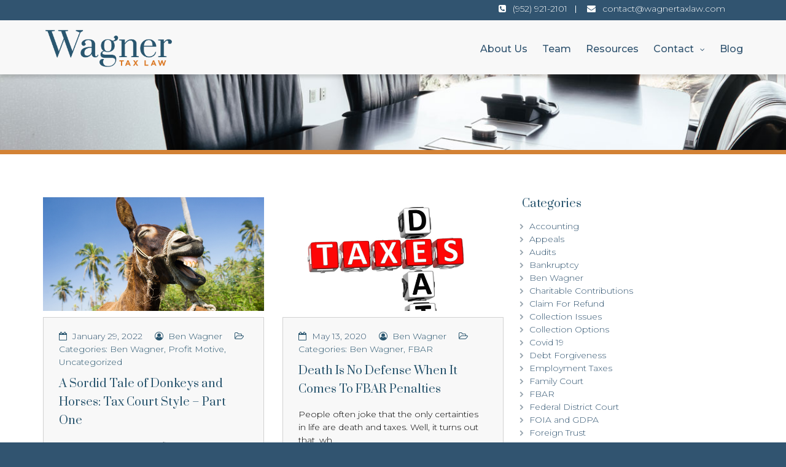

--- FILE ---
content_type: text/html; charset=UTF-8
request_url: https://wagnertaxlaw.com/tag/mn-audit-settlement/
body_size: 16190
content:
<!DOCTYPE html>
<html lang="en-US" itemscope="itemscope" itemtype="http://schema.org/WebPage">
 <head>
	<meta charset="UTF-8">
	<meta name="viewport" content="width=device-width, initial-scale=1.0">
	<meta name="theme-color" content="#2a566f">
	<link rel="profile" href="http://gmpg.org/xfn/11">
	<meta name="format-detection" content="telephone=no">
	<meta http-equiv="X-UA-Compatible" content="IE=edge">
<title>mn audit settlement &#8211; Wagner Tax Law</title>
<meta name='robots' content='noindex, nofollow' />
	<style>img:is([sizes="auto" i], [sizes^="auto," i]) { contain-intrinsic-size: 3000px 1500px }</style>
	<link rel='dns-prefetch' href='//cdn.canvasjs.com' />
<link rel='dns-prefetch' href='//fonts.googleapis.com' />
<link rel='preconnect' href='https://fonts.gstatic.com' crossorigin />
<link rel="alternate" type="application/rss+xml" title="Wagner Tax Law &raquo; Feed" href="https://wagnertaxlaw.com/feed/" />
<link rel="alternate" type="application/rss+xml" title="Wagner Tax Law &raquo; Comments Feed" href="https://wagnertaxlaw.com/comments/feed/" />
<link rel="alternate" type="application/rss+xml" title="Wagner Tax Law &raquo; mn audit settlement Tag Feed" href="https://wagnertaxlaw.com/tag/mn-audit-settlement/feed/" />
<script type="text/javascript">
/* <![CDATA[ */
window._wpemojiSettings = {"baseUrl":"https:\/\/s.w.org\/images\/core\/emoji\/16.0.1\/72x72\/","ext":".png","svgUrl":"https:\/\/s.w.org\/images\/core\/emoji\/16.0.1\/svg\/","svgExt":".svg","source":{"concatemoji":"https:\/\/wagnertaxlaw.com\/wp-includes\/js\/wp-emoji-release.min.js?ver=6.8.3"}};
/*! This file is auto-generated */
!function(s,n){var o,i,e;function c(e){try{var t={supportTests:e,timestamp:(new Date).valueOf()};sessionStorage.setItem(o,JSON.stringify(t))}catch(e){}}function p(e,t,n){e.clearRect(0,0,e.canvas.width,e.canvas.height),e.fillText(t,0,0);var t=new Uint32Array(e.getImageData(0,0,e.canvas.width,e.canvas.height).data),a=(e.clearRect(0,0,e.canvas.width,e.canvas.height),e.fillText(n,0,0),new Uint32Array(e.getImageData(0,0,e.canvas.width,e.canvas.height).data));return t.every(function(e,t){return e===a[t]})}function u(e,t){e.clearRect(0,0,e.canvas.width,e.canvas.height),e.fillText(t,0,0);for(var n=e.getImageData(16,16,1,1),a=0;a<n.data.length;a++)if(0!==n.data[a])return!1;return!0}function f(e,t,n,a){switch(t){case"flag":return n(e,"\ud83c\udff3\ufe0f\u200d\u26a7\ufe0f","\ud83c\udff3\ufe0f\u200b\u26a7\ufe0f")?!1:!n(e,"\ud83c\udde8\ud83c\uddf6","\ud83c\udde8\u200b\ud83c\uddf6")&&!n(e,"\ud83c\udff4\udb40\udc67\udb40\udc62\udb40\udc65\udb40\udc6e\udb40\udc67\udb40\udc7f","\ud83c\udff4\u200b\udb40\udc67\u200b\udb40\udc62\u200b\udb40\udc65\u200b\udb40\udc6e\u200b\udb40\udc67\u200b\udb40\udc7f");case"emoji":return!a(e,"\ud83e\udedf")}return!1}function g(e,t,n,a){var r="undefined"!=typeof WorkerGlobalScope&&self instanceof WorkerGlobalScope?new OffscreenCanvas(300,150):s.createElement("canvas"),o=r.getContext("2d",{willReadFrequently:!0}),i=(o.textBaseline="top",o.font="600 32px Arial",{});return e.forEach(function(e){i[e]=t(o,e,n,a)}),i}function t(e){var t=s.createElement("script");t.src=e,t.defer=!0,s.head.appendChild(t)}"undefined"!=typeof Promise&&(o="wpEmojiSettingsSupports",i=["flag","emoji"],n.supports={everything:!0,everythingExceptFlag:!0},e=new Promise(function(e){s.addEventListener("DOMContentLoaded",e,{once:!0})}),new Promise(function(t){var n=function(){try{var e=JSON.parse(sessionStorage.getItem(o));if("object"==typeof e&&"number"==typeof e.timestamp&&(new Date).valueOf()<e.timestamp+604800&&"object"==typeof e.supportTests)return e.supportTests}catch(e){}return null}();if(!n){if("undefined"!=typeof Worker&&"undefined"!=typeof OffscreenCanvas&&"undefined"!=typeof URL&&URL.createObjectURL&&"undefined"!=typeof Blob)try{var e="postMessage("+g.toString()+"("+[JSON.stringify(i),f.toString(),p.toString(),u.toString()].join(",")+"));",a=new Blob([e],{type:"text/javascript"}),r=new Worker(URL.createObjectURL(a),{name:"wpTestEmojiSupports"});return void(r.onmessage=function(e){c(n=e.data),r.terminate(),t(n)})}catch(e){}c(n=g(i,f,p,u))}t(n)}).then(function(e){for(var t in e)n.supports[t]=e[t],n.supports.everything=n.supports.everything&&n.supports[t],"flag"!==t&&(n.supports.everythingExceptFlag=n.supports.everythingExceptFlag&&n.supports[t]);n.supports.everythingExceptFlag=n.supports.everythingExceptFlag&&!n.supports.flag,n.DOMReady=!1,n.readyCallback=function(){n.DOMReady=!0}}).then(function(){return e}).then(function(){var e;n.supports.everything||(n.readyCallback(),(e=n.source||{}).concatemoji?t(e.concatemoji):e.wpemoji&&e.twemoji&&(t(e.twemoji),t(e.wpemoji)))}))}((window,document),window._wpemojiSettings);
/* ]]> */
</script>
<style id='wp-emoji-styles-inline-css' type='text/css'>

	img.wp-smiley, img.emoji {
		display: inline !important;
		border: none !important;
		box-shadow: none !important;
		height: 1em !important;
		width: 1em !important;
		margin: 0 0.07em !important;
		vertical-align: -0.1em !important;
		background: none !important;
		padding: 0 !important;
	}
</style>
<link rel='stylesheet' id='wp-block-library-css' href='https://wagnertaxlaw.com/wp-includes/css/dist/block-library/style.min.css?ver=6.8.3' type='text/css' media='all' />
<style id='classic-theme-styles-inline-css' type='text/css'>
/*! This file is auto-generated */
.wp-block-button__link{color:#fff;background-color:#32373c;border-radius:9999px;box-shadow:none;text-decoration:none;padding:calc(.667em + 2px) calc(1.333em + 2px);font-size:1.125em}.wp-block-file__button{background:#32373c;color:#fff;text-decoration:none}
</style>
<style id='global-styles-inline-css' type='text/css'>
:root{--wp--preset--aspect-ratio--square: 1;--wp--preset--aspect-ratio--4-3: 4/3;--wp--preset--aspect-ratio--3-4: 3/4;--wp--preset--aspect-ratio--3-2: 3/2;--wp--preset--aspect-ratio--2-3: 2/3;--wp--preset--aspect-ratio--16-9: 16/9;--wp--preset--aspect-ratio--9-16: 9/16;--wp--preset--color--black: #000000;--wp--preset--color--cyan-bluish-gray: #abb8c3;--wp--preset--color--white: #ffffff;--wp--preset--color--pale-pink: #f78da7;--wp--preset--color--vivid-red: #cf2e2e;--wp--preset--color--luminous-vivid-orange: #ff6900;--wp--preset--color--luminous-vivid-amber: #fcb900;--wp--preset--color--light-green-cyan: #7bdcb5;--wp--preset--color--vivid-green-cyan: #00d084;--wp--preset--color--pale-cyan-blue: #8ed1fc;--wp--preset--color--vivid-cyan-blue: #0693e3;--wp--preset--color--vivid-purple: #9b51e0;--wp--preset--gradient--vivid-cyan-blue-to-vivid-purple: linear-gradient(135deg,rgba(6,147,227,1) 0%,rgb(155,81,224) 100%);--wp--preset--gradient--light-green-cyan-to-vivid-green-cyan: linear-gradient(135deg,rgb(122,220,180) 0%,rgb(0,208,130) 100%);--wp--preset--gradient--luminous-vivid-amber-to-luminous-vivid-orange: linear-gradient(135deg,rgba(252,185,0,1) 0%,rgba(255,105,0,1) 100%);--wp--preset--gradient--luminous-vivid-orange-to-vivid-red: linear-gradient(135deg,rgba(255,105,0,1) 0%,rgb(207,46,46) 100%);--wp--preset--gradient--very-light-gray-to-cyan-bluish-gray: linear-gradient(135deg,rgb(238,238,238) 0%,rgb(169,184,195) 100%);--wp--preset--gradient--cool-to-warm-spectrum: linear-gradient(135deg,rgb(74,234,220) 0%,rgb(151,120,209) 20%,rgb(207,42,186) 40%,rgb(238,44,130) 60%,rgb(251,105,98) 80%,rgb(254,248,76) 100%);--wp--preset--gradient--blush-light-purple: linear-gradient(135deg,rgb(255,206,236) 0%,rgb(152,150,240) 100%);--wp--preset--gradient--blush-bordeaux: linear-gradient(135deg,rgb(254,205,165) 0%,rgb(254,45,45) 50%,rgb(107,0,62) 100%);--wp--preset--gradient--luminous-dusk: linear-gradient(135deg,rgb(255,203,112) 0%,rgb(199,81,192) 50%,rgb(65,88,208) 100%);--wp--preset--gradient--pale-ocean: linear-gradient(135deg,rgb(255,245,203) 0%,rgb(182,227,212) 50%,rgb(51,167,181) 100%);--wp--preset--gradient--electric-grass: linear-gradient(135deg,rgb(202,248,128) 0%,rgb(113,206,126) 100%);--wp--preset--gradient--midnight: linear-gradient(135deg,rgb(2,3,129) 0%,rgb(40,116,252) 100%);--wp--preset--font-size--small: 13px;--wp--preset--font-size--medium: 20px;--wp--preset--font-size--large: 36px;--wp--preset--font-size--x-large: 42px;--wp--preset--spacing--20: 0.44rem;--wp--preset--spacing--30: 0.67rem;--wp--preset--spacing--40: 1rem;--wp--preset--spacing--50: 1.5rem;--wp--preset--spacing--60: 2.25rem;--wp--preset--spacing--70: 3.38rem;--wp--preset--spacing--80: 5.06rem;--wp--preset--shadow--natural: 6px 6px 9px rgba(0, 0, 0, 0.2);--wp--preset--shadow--deep: 12px 12px 50px rgba(0, 0, 0, 0.4);--wp--preset--shadow--sharp: 6px 6px 0px rgba(0, 0, 0, 0.2);--wp--preset--shadow--outlined: 6px 6px 0px -3px rgba(255, 255, 255, 1), 6px 6px rgba(0, 0, 0, 1);--wp--preset--shadow--crisp: 6px 6px 0px rgba(0, 0, 0, 1);}:where(.is-layout-flex){gap: 0.5em;}:where(.is-layout-grid){gap: 0.5em;}body .is-layout-flex{display: flex;}.is-layout-flex{flex-wrap: wrap;align-items: center;}.is-layout-flex > :is(*, div){margin: 0;}body .is-layout-grid{display: grid;}.is-layout-grid > :is(*, div){margin: 0;}:where(.wp-block-columns.is-layout-flex){gap: 2em;}:where(.wp-block-columns.is-layout-grid){gap: 2em;}:where(.wp-block-post-template.is-layout-flex){gap: 1.25em;}:where(.wp-block-post-template.is-layout-grid){gap: 1.25em;}.has-black-color{color: var(--wp--preset--color--black) !important;}.has-cyan-bluish-gray-color{color: var(--wp--preset--color--cyan-bluish-gray) !important;}.has-white-color{color: var(--wp--preset--color--white) !important;}.has-pale-pink-color{color: var(--wp--preset--color--pale-pink) !important;}.has-vivid-red-color{color: var(--wp--preset--color--vivid-red) !important;}.has-luminous-vivid-orange-color{color: var(--wp--preset--color--luminous-vivid-orange) !important;}.has-luminous-vivid-amber-color{color: var(--wp--preset--color--luminous-vivid-amber) !important;}.has-light-green-cyan-color{color: var(--wp--preset--color--light-green-cyan) !important;}.has-vivid-green-cyan-color{color: var(--wp--preset--color--vivid-green-cyan) !important;}.has-pale-cyan-blue-color{color: var(--wp--preset--color--pale-cyan-blue) !important;}.has-vivid-cyan-blue-color{color: var(--wp--preset--color--vivid-cyan-blue) !important;}.has-vivid-purple-color{color: var(--wp--preset--color--vivid-purple) !important;}.has-black-background-color{background-color: var(--wp--preset--color--black) !important;}.has-cyan-bluish-gray-background-color{background-color: var(--wp--preset--color--cyan-bluish-gray) !important;}.has-white-background-color{background-color: var(--wp--preset--color--white) !important;}.has-pale-pink-background-color{background-color: var(--wp--preset--color--pale-pink) !important;}.has-vivid-red-background-color{background-color: var(--wp--preset--color--vivid-red) !important;}.has-luminous-vivid-orange-background-color{background-color: var(--wp--preset--color--luminous-vivid-orange) !important;}.has-luminous-vivid-amber-background-color{background-color: var(--wp--preset--color--luminous-vivid-amber) !important;}.has-light-green-cyan-background-color{background-color: var(--wp--preset--color--light-green-cyan) !important;}.has-vivid-green-cyan-background-color{background-color: var(--wp--preset--color--vivid-green-cyan) !important;}.has-pale-cyan-blue-background-color{background-color: var(--wp--preset--color--pale-cyan-blue) !important;}.has-vivid-cyan-blue-background-color{background-color: var(--wp--preset--color--vivid-cyan-blue) !important;}.has-vivid-purple-background-color{background-color: var(--wp--preset--color--vivid-purple) !important;}.has-black-border-color{border-color: var(--wp--preset--color--black) !important;}.has-cyan-bluish-gray-border-color{border-color: var(--wp--preset--color--cyan-bluish-gray) !important;}.has-white-border-color{border-color: var(--wp--preset--color--white) !important;}.has-pale-pink-border-color{border-color: var(--wp--preset--color--pale-pink) !important;}.has-vivid-red-border-color{border-color: var(--wp--preset--color--vivid-red) !important;}.has-luminous-vivid-orange-border-color{border-color: var(--wp--preset--color--luminous-vivid-orange) !important;}.has-luminous-vivid-amber-border-color{border-color: var(--wp--preset--color--luminous-vivid-amber) !important;}.has-light-green-cyan-border-color{border-color: var(--wp--preset--color--light-green-cyan) !important;}.has-vivid-green-cyan-border-color{border-color: var(--wp--preset--color--vivid-green-cyan) !important;}.has-pale-cyan-blue-border-color{border-color: var(--wp--preset--color--pale-cyan-blue) !important;}.has-vivid-cyan-blue-border-color{border-color: var(--wp--preset--color--vivid-cyan-blue) !important;}.has-vivid-purple-border-color{border-color: var(--wp--preset--color--vivid-purple) !important;}.has-vivid-cyan-blue-to-vivid-purple-gradient-background{background: var(--wp--preset--gradient--vivid-cyan-blue-to-vivid-purple) !important;}.has-light-green-cyan-to-vivid-green-cyan-gradient-background{background: var(--wp--preset--gradient--light-green-cyan-to-vivid-green-cyan) !important;}.has-luminous-vivid-amber-to-luminous-vivid-orange-gradient-background{background: var(--wp--preset--gradient--luminous-vivid-amber-to-luminous-vivid-orange) !important;}.has-luminous-vivid-orange-to-vivid-red-gradient-background{background: var(--wp--preset--gradient--luminous-vivid-orange-to-vivid-red) !important;}.has-very-light-gray-to-cyan-bluish-gray-gradient-background{background: var(--wp--preset--gradient--very-light-gray-to-cyan-bluish-gray) !important;}.has-cool-to-warm-spectrum-gradient-background{background: var(--wp--preset--gradient--cool-to-warm-spectrum) !important;}.has-blush-light-purple-gradient-background{background: var(--wp--preset--gradient--blush-light-purple) !important;}.has-blush-bordeaux-gradient-background{background: var(--wp--preset--gradient--blush-bordeaux) !important;}.has-luminous-dusk-gradient-background{background: var(--wp--preset--gradient--luminous-dusk) !important;}.has-pale-ocean-gradient-background{background: var(--wp--preset--gradient--pale-ocean) !important;}.has-electric-grass-gradient-background{background: var(--wp--preset--gradient--electric-grass) !important;}.has-midnight-gradient-background{background: var(--wp--preset--gradient--midnight) !important;}.has-small-font-size{font-size: var(--wp--preset--font-size--small) !important;}.has-medium-font-size{font-size: var(--wp--preset--font-size--medium) !important;}.has-large-font-size{font-size: var(--wp--preset--font-size--large) !important;}.has-x-large-font-size{font-size: var(--wp--preset--font-size--x-large) !important;}
:where(.wp-block-post-template.is-layout-flex){gap: 1.25em;}:where(.wp-block-post-template.is-layout-grid){gap: 1.25em;}
:where(.wp-block-columns.is-layout-flex){gap: 2em;}:where(.wp-block-columns.is-layout-grid){gap: 2em;}
:root :where(.wp-block-pullquote){font-size: 1.5em;line-height: 1.6;}
</style>
<link rel='stylesheet' id='contact-form-7-css' href='https://wagnertaxlaw.com/wp-content/plugins/contact-form-7/includes/css/styles.css?ver=6.1.4' type='text/css' media='all' />
<link rel='stylesheet' id='dashicons-css' href='https://wagnertaxlaw.com/wp-includes/css/dashicons.min.css?ver=6.8.3' type='text/css' media='all' />
<link rel='stylesheet' id='admin-bar-css' href='https://wagnertaxlaw.com/wp-includes/css/admin-bar.min.css?ver=6.8.3' type='text/css' media='all' />
<style id='admin-bar-inline-css' type='text/css'>

    .canvasjs-chart-credit{
        display: none !important;
    }
    #vtrtsFreeChart canvas {
    border-radius: 6px;
}

.vtrts-free-adminbar-weekly-title {
    font-weight: bold;
    font-size: 14px;
    color: #fff;
    margin-bottom: 6px;
}

        #wpadminbar #wp-admin-bar-vtrts_free_top_button .ab-icon:before {
            content: "\f185";
            color: #1DAE22;
            top: 3px;
        }
    #wp-admin-bar-vtrts_pro_top_button .ab-item {
        min-width: 180px;
    }
    .vtrts-free-adminbar-dropdown {
        min-width: 420px ;
        padding: 18px 18px 12px 18px;
        background: #23282d;
        color: #fff;
        border-radius: 8px;
        box-shadow: 0 4px 24px rgba(0,0,0,0.15);
        margin-top: 10px;
    }
    .vtrts-free-adminbar-grid {
        display: grid;
        grid-template-columns: 1fr 1fr;
        gap: 18px 18px; /* row-gap column-gap */
        margin-bottom: 18px;
    }
    .vtrts-free-adminbar-card {
        background: #2c3338;
        border-radius: 8px;
        padding: 18px 18px 12px 18px;
        box-shadow: 0 2px 8px rgba(0,0,0,0.07);
        display: flex;
        flex-direction: column;
        align-items: flex-start;
    }
    /* Extra margin for the right column */
    .vtrts-free-adminbar-card:nth-child(2),
    .vtrts-free-adminbar-card:nth-child(4) {
        margin-left: 10px !important;
        padding-left: 10px !important;
                padding-top: 6px !important;

        margin-right: 10px !important;
        padding-right : 10px !important;
        margin-top: 10px !important;
    }
    .vtrts-free-adminbar-card:nth-child(1),
    .vtrts-free-adminbar-card:nth-child(3) {
        margin-left: 10px !important;
        padding-left: 10px !important;
                padding-top: 6px !important;

        margin-top: 10px !important;
                padding-right : 10px !important;

    }
    /* Extra margin for the bottom row */
    .vtrts-free-adminbar-card:nth-child(3),
    .vtrts-free-adminbar-card:nth-child(4) {
        margin-top: 6px !important;
        padding-top: 6px !important;
        margin-top: 10px !important;
    }
    .vtrts-free-adminbar-card-title {
        font-size: 14px;
        font-weight: 800;
        margin-bottom: 6px;
        color: #fff;
    }
    .vtrts-free-adminbar-card-value {
        font-size: 22px;
        font-weight: bold;
        color: #1DAE22;
        margin-bottom: 4px;
    }
    .vtrts-free-adminbar-card-sub {
        font-size: 12px;
        color: #aaa;
    }
    .vtrts-free-adminbar-btn-wrap {
        text-align: center;
        margin-top: 8px;
    }

    #wp-admin-bar-vtrts_free_top_button .ab-item{
    min-width: 80px !important;
        padding: 0px !important;
    .vtrts-free-adminbar-btn {
        display: inline-block;
        background: #1DAE22;
        color: #fff !important;
        font-weight: bold;
        padding: 8px 28px;
        border-radius: 6px;
        text-decoration: none;
        font-size: 15px;
        transition: background 0.2s;
        margin-top: 8px;
    }
    .vtrts-free-adminbar-btn:hover {
        background: #15991b;
        color: #fff !important;
    }

    .vtrts-free-adminbar-dropdown-wrap { min-width: 0; padding: 0; }
    #wpadminbar #wp-admin-bar-vtrts_free_top_button .vtrts-free-adminbar-dropdown { display: none; position: absolute; left: 0; top: 100%; z-index: 99999; }
    #wpadminbar #wp-admin-bar-vtrts_free_top_button:hover .vtrts-free-adminbar-dropdown { display: block; }
    
        .ab-empty-item #wp-admin-bar-vtrts_free_top_button-default .ab-empty-item{
    height:0px !important;
    padding :0px !important;
     }
            #wpadminbar .quicklinks .ab-empty-item{
        padding:0px !important;
    }
    .vtrts-free-adminbar-dropdown {
    min-width: 420px;
    padding: 18px 18px 12px 18px;
    background: #23282d;
    color: #fff;
    border-radius: 12px; /* more rounded */
    box-shadow: 0 8px 32px rgba(0,0,0,0.25); /* deeper shadow */
    margin-top: 10px;
}

.vtrts-free-adminbar-btn-wrap {
    text-align: center;
    margin-top: 18px; /* more space above */
}

.vtrts-free-adminbar-btn {
    display: inline-block;
    background: #1DAE22;
    color: #fff !important;
    font-weight: bold;
    padding: 5px 22px;
    border-radius: 8px;
    text-decoration: none;
    font-size: 17px;
    transition: background 0.2s, box-shadow 0.2s;
    margin-top: 8px;
    box-shadow: 0 2px 8px rgba(29,174,34,0.15);
    text-align: center;
    line-height: 1.6;
    
}
.vtrts-free-adminbar-btn:hover {
    background: #15991b;
    color: #fff !important;
    box-shadow: 0 4px 16px rgba(29,174,34,0.25);
}
    


</style>
<link rel='stylesheet' id='wp-components-css' href='https://wagnertaxlaw.com/wp-includes/css/dist/components/style.min.css?ver=6.8.3' type='text/css' media='all' />
<link rel='stylesheet' id='godaddy-styles-css' href='https://wagnertaxlaw.com/wp-content/mu-plugins/vendor/wpex/godaddy-launch/includes/Dependencies/GoDaddy/Styles/build/latest.css?ver=2.0.2' type='text/css' media='all' />
<link rel='stylesheet' id='megamenu-css' href='https://wagnertaxlaw.com/wp-content/uploads/maxmegamenu/style.css?ver=33580c' type='text/css' media='all' />
<link rel='stylesheet' id='bootstrap-css' href='https://wagnertaxlaw.com/wp-content/themes/attorneypress/css/bootstrap.min.css' type='text/css' media='all' />
<link rel='stylesheet' id='font-awesome-css' href='https://wagnertaxlaw.com/wp-content/themes/attorneypress/css/font-awesome.min.css' type='text/css' media='all' />
<link rel='stylesheet' id='owl-carousel-css' href='https://wagnertaxlaw.com/wp-content/themes/attorneypress/css/owl.carousel.min.css' type='text/css' media='all' />
<link rel='stylesheet' id='js_composer_front-css' href='https://wagnertaxlaw.com/wp-content/plugins/js_composer/assets/css/js_composer.min.css?ver=8.7.2' type='text/css' media='all' />
<link rel='stylesheet' id='attorneypress-theme-custom-css' href='https://wagnertaxlaw.com/wp-content/themes/attorneypress/css/attorneypress-theme-custom-light.css' type='text/css' media='all' />
<style id='attorneypress-theme-custom-inline-css' type='text/css'>
.header_bannerinner .title {
text-align: center;
}
.entry-header {
visibility: hidden;   
}
body {background: #315470 !important;}
#content {background:#ffffff !important;}
.nav-previous a, .nav-next a, .vc_btn3-style-flat, .wraper_header_top, .wraper_footer_copyright {background: #315470 !important;}
#rev_slider_2_1_wrapper .tp-bgimg, .wraper_header_bannerinner {border-bottom:7px solid #D38235;}
.footer_copyright p, .footer_copyright ul.menu > li > a {color:#fff !important;}
.nav > [class*="menu-"] > ul.menu > li > a::before {background: #D38235 !important;}
.header-contact i {color:#fff !important;}
.blog.home-concept-one .blog-item > .holder > .data .btn {background: #315470 !important;}
ul {padding-left:10px !important;margin-bottom: 20px;}
li a, p a {color: #315470 !important;}
li a:hover, p a:hover {color: #D38235 !important;}
li a:visited, p a:visited {color: #315470 !important;}
ul li:before {content: url('https://wagnertaxlaw.com/wp-content/themes/attorneypress/images/arrow.png');color:#98A4Ae;padding-right:5px;margin-left:-14px;}
ol li:before {content:'';}
#categories-3 ul li:before {padding-right:10px;}
#menu-main-menu, .header-contact {margin-bottom:0px;}
#menu-footer-menu li:before, #menu-main-menu li:before,  .header-contact li:before{content: unset !important; }
.nav-previous a:hover, .nav-next a:hover, .vc_btn3-style-flat:hover, button:hover, .btn:hover, .vc_btn3-size-sm:hover {background-color:#D38235 !important;}
.nav-previous a, .nav-next a, .vc_btn3-style-flat, .blog.home-concept-one .blog-item > .holder > .data .btn {font-size:12px !important;padding-bottom:4px !important;}
.vc_custom_1514469915472 {border:1px solid #ccc;margin-top:20px;}
#recent-posts-2, #search-2, #archives-2 {margin-top:30px;}
.wraper_header_breadcrumb {display:none;}
.post.single-post .entry-main {background-color:#fff;}
.entry-header {visibility:inherit !important;}
.tags-links {display:none;}
.posted-on a, .entry-title {color:#315470 !important;}
.entry-content {color:#000 !important;}
.header_bannerinner .title {visibility:hidden !important;}
.nav > [class*="menu-"] > ul.menu > li > ul {background:#ffffff !important;}
.post.single-post .entry-main {border:0px !important;}
.top-bar-email {color:#fff !important;}
.top-bar-email:hover {color:#98A4AE !important;}
.contact-form.contact-concept-two .form-row input[type="submit"], .contact-form.contact-concept-two .form-row input[type="button"], .contact-form.contact-concept-two .form-row button[type="submit"] {font-size:12px !important;padding-bottom:7px !important;background: #315470 !important;line-height:16px !important;}
.nav > [class*="menu-"] > ul.menu > li > a {padding: 34px 0px 27px 0px !important;}
.logo {margin-top: 8px !important;}
.icons-titles .vc_column-inner {padding-left: 7px !important;padding-right: 7px !important;width: 90% !important;}
.vc_gitem-post-data-source-post_author {float: left;padding-right: 10px;border-right: 1px solid #666;margin-right: 10px;line-height:15px;}
.vc_gitem-post-data-source-post_date {width:130px;float:left;line-height:15px;}
.adjust_banner .title {margin-bottom:0px !important;}
.adjust_banner .subtitle {display:none;}
</style>
<link rel='stylesheet' id='attorneypress-responsive-css' href='https://wagnertaxlaw.com/wp-content/themes/attorneypress/css/attorneypress-responsive.css' type='text/css' media='all' />
<link rel='stylesheet' id='attorneypress-header-style-three-css' href='https://wagnertaxlaw.com/wp-content/themes/attorneypress/css/attorneypress-header-style-three-light.css' type='text/css' media='all' />
<link rel='stylesheet' id='attorneypress-footer-style-one-css' href='https://wagnertaxlaw.com/wp-content/themes/attorneypress/css/attorneypress-footer-style-one-light.css' type='text/css' media='all' />
<link rel='stylesheet' id='attorneypress-style-css' href='https://wagnertaxlaw.com/wp-content/themes/attorneypress/style.css?ver=6.8.3' type='text/css' media='all' />
<link rel='stylesheet' id='tablepress-default-css' href='https://wagnertaxlaw.com/wp-content/plugins/tablepress/css/build/default.css?ver=3.2.6' type='text/css' media='all' />
<link rel='stylesheet' id='gem-base-css' href='https://wagnertaxlaw.com/wp-content/plugins/godaddy-email-marketing-sign-up-forms/css/gem.min.css?ver=1.4.3' type='text/css' media='all' />
<link rel="preload" as="style" href="https://fonts.googleapis.com/css?family=Montserrat:100,200,300,400,500,600,700,800,900,100italic,200italic,300italic,400italic,500italic,600italic,700italic,800italic,900italic%7CPrata:400%7CLibre%20Baskerville:400%7CBitter:400&#038;display=swap&#038;ver=1708471655" /><link rel="stylesheet" href="https://fonts.googleapis.com/css?family=Montserrat:100,200,300,400,500,600,700,800,900,100italic,200italic,300italic,400italic,500italic,600italic,700italic,800italic,900italic%7CPrata:400%7CLibre%20Baskerville:400%7CBitter:400&#038;display=swap&#038;ver=1708471655" media="print" onload="this.media='all'"><noscript><link rel="stylesheet" href="https://fonts.googleapis.com/css?family=Montserrat:100,200,300,400,500,600,700,800,900,100italic,200italic,300italic,400italic,500italic,600italic,700italic,800italic,900italic%7CPrata:400%7CLibre%20Baskerville:400%7CBitter:400&#038;display=swap&#038;ver=1708471655" /></noscript><script type="text/javascript" id="ahc_front_js-js-extra">
/* <![CDATA[ */
var ahc_ajax_front = {"ajax_url":"https:\/\/wagnertaxlaw.com\/wp-admin\/admin-ajax.php","plugin_url":"https:\/\/wagnertaxlaw.com\/wp-content\/plugins\/visitors-traffic-real-time-statistics\/","page_id":"Tag: <span>mn audit settlement<\/span>","page_title":"","post_type":""};
/* ]]> */
</script>
<script type="text/javascript" src="https://wagnertaxlaw.com/wp-content/plugins/visitors-traffic-real-time-statistics/js/front.js?ver=6.8.3" id="ahc_front_js-js"></script>
<script type="text/javascript" src="https://wagnertaxlaw.com/wp-includes/js/jquery/jquery.min.js?ver=3.7.1" id="jquery-core-js"></script>
<script type="text/javascript" src="https://wagnertaxlaw.com/wp-includes/js/jquery/jquery-migrate.min.js?ver=3.4.1" id="jquery-migrate-js"></script>
<script type="text/javascript" src="https://wagnertaxlaw.com/wp-content/themes/attorneypress/js/bootstrap.min.js?ver=1" id="bootstrap-js"></script>
<script type="text/javascript" src="https://wagnertaxlaw.com/wp-content/themes/attorneypress/js/jquery.sidr.min.js?ver=1" id="jquery-sidr-js"></script>
<script type="text/javascript" src="https://wagnertaxlaw.com/wp-content/themes/attorneypress/js/jquery.matchHeight-min.js?ver=1" id="jquery-matchHeight-js"></script>
<script type="text/javascript" src="https://wagnertaxlaw.com/wp-content/themes/attorneypress/js/jquery.sticky.min.js?ver=1" id="jquery-sticky-js"></script>
<script type="text/javascript" src="https://wagnertaxlaw.com/wp-content/themes/attorneypress/js/owl.carousel.min.js?ver=1" id="owl-carousel-js"></script>
<script type="text/javascript" src="https://wagnertaxlaw.com/wp-content/themes/attorneypress/js/waypoints.min.js?ver=1" id="waypoints-js"></script>
<script type="text/javascript" src="https://wagnertaxlaw.com/wp-content/themes/attorneypress/js/jquery.counterup.min.js?ver=1" id="jquery-counterup-js"></script>
<script type="text/javascript" src="https://wagnertaxlaw.com/wp-content/themes/attorneypress/js/attorneypress-custom.js?ver=1" id="attorneypress-custom-js"></script>
<script></script><link rel="https://api.w.org/" href="https://wagnertaxlaw.com/wp-json/" /><link rel="alternate" title="JSON" type="application/json" href="https://wagnertaxlaw.com/wp-json/wp/v2/tags/743" /><link rel="EditURI" type="application/rsd+xml" title="RSD" href="https://wagnertaxlaw.com/xmlrpc.php?rsd" />
<meta name="generator" content="WordPress 6.8.3" />
<meta name="generator" content="Redux 4.5.9" />	 <!-- This site is optimized with the WordPress Theme SEO plugin -->
					  <link rel="canonical" href="https://wagnertaxlaw.com/tag/mn-audit-settlement" />
	
		
		
	  <!-- / WordPress Theme SEO plugin. -->
					<link rel="icon" href="https://wagnertaxlaw.com/wp-content/uploads/2017/12/01.png" sizes="32x32" />
			<link rel="icon" href="https://wagnertaxlaw.com/wp-content/uploads/2017/12/01.png" sizes="192x192">
			<link rel="apple-touch-icon-precomposed" href="https://wagnertaxlaw.com/wp-content/uploads/2017/12/01.png" />
			<meta name="msapplication-TileImage" content="https://wagnertaxlaw.com/wp-content/uploads/2017/12/01.png" />
		<meta name="generator" content="Powered by WPBakery Page Builder - drag and drop page builder for WordPress."/>
<meta name="generator" content="Powered by Slider Revolution 6.7.40 - responsive, Mobile-Friendly Slider Plugin for WordPress with comfortable drag and drop interface." />
<script>function setREVStartSize(e){
			//window.requestAnimationFrame(function() {
				window.RSIW = window.RSIW===undefined ? window.innerWidth : window.RSIW;
				window.RSIH = window.RSIH===undefined ? window.innerHeight : window.RSIH;
				try {
					var pw = document.getElementById(e.c).parentNode.offsetWidth,
						newh;
					pw = pw===0 || isNaN(pw) || (e.l=="fullwidth" || e.layout=="fullwidth") ? window.RSIW : pw;
					e.tabw = e.tabw===undefined ? 0 : parseInt(e.tabw);
					e.thumbw = e.thumbw===undefined ? 0 : parseInt(e.thumbw);
					e.tabh = e.tabh===undefined ? 0 : parseInt(e.tabh);
					e.thumbh = e.thumbh===undefined ? 0 : parseInt(e.thumbh);
					e.tabhide = e.tabhide===undefined ? 0 : parseInt(e.tabhide);
					e.thumbhide = e.thumbhide===undefined ? 0 : parseInt(e.thumbhide);
					e.mh = e.mh===undefined || e.mh=="" || e.mh==="auto" ? 0 : parseInt(e.mh,0);
					if(e.layout==="fullscreen" || e.l==="fullscreen")
						newh = Math.max(e.mh,window.RSIH);
					else{
						e.gw = Array.isArray(e.gw) ? e.gw : [e.gw];
						for (var i in e.rl) if (e.gw[i]===undefined || e.gw[i]===0) e.gw[i] = e.gw[i-1];
						e.gh = e.el===undefined || e.el==="" || (Array.isArray(e.el) && e.el.length==0)? e.gh : e.el;
						e.gh = Array.isArray(e.gh) ? e.gh : [e.gh];
						for (var i in e.rl) if (e.gh[i]===undefined || e.gh[i]===0) e.gh[i] = e.gh[i-1];
											
						var nl = new Array(e.rl.length),
							ix = 0,
							sl;
						e.tabw = e.tabhide>=pw ? 0 : e.tabw;
						e.thumbw = e.thumbhide>=pw ? 0 : e.thumbw;
						e.tabh = e.tabhide>=pw ? 0 : e.tabh;
						e.thumbh = e.thumbhide>=pw ? 0 : e.thumbh;
						for (var i in e.rl) nl[i] = e.rl[i]<window.RSIW ? 0 : e.rl[i];
						sl = nl[0];
						for (var i in nl) if (sl>nl[i] && nl[i]>0) { sl = nl[i]; ix=i;}
						var m = pw>(e.gw[ix]+e.tabw+e.thumbw) ? 1 : (pw-(e.tabw+e.thumbw)) / (e.gw[ix]);
						newh =  (e.gh[ix] * m) + (e.tabh + e.thumbh);
					}
					var el = document.getElementById(e.c);
					if (el!==null && el) el.style.height = newh+"px";
					el = document.getElementById(e.c+"_wrapper");
					if (el!==null && el) {
						el.style.height = newh+"px";
						el.style.display = "block";
					}
				} catch(e){
					console.log("Failure at Presize of Slider:" + e)
				}
			//});
		  };</script>
<style id="attorneypress_theme_option-dynamic-css" title="dynamic-css" class="redux-options-output">a{color:#2a566f;}a:hover, a:visited{color:#d97924;}.vc_separator > .vc_sep_holder > .custom-separator{border-color:#d97924;}body{background-color:#fff;}body{font-family:Montserrat;line-height:21px;font-weight:300;font-style:normal;color:#0f1f26;font-size:14px;}h1{font-family:Prata;line-height:40px;font-weight:400;font-style:normal;color:#2a566f;font-size:30px;}h2{font-family:Prata;line-height:22px;font-weight:400;font-style:normal;color:#2a566f;font-size:18px;}h3{font-family:Montserrat;line-height:20px;font-weight:400;font-style:normal;color:#0f1f26;font-size:18px;}h4{font-family:"Libre Baskerville";line-height:35px;font-weight:400;font-style:normal;color:#393939;font-size:22px;}h5{font-family:Bitter;line-height:30px;font-weight:400;font-style:normal;color:#393939;font-size:20px;}h6{font-family:Bitter;line-height:22px;font-weight:400;font-style:normal;color:#393939;font-size:14px;}.nav, .sidr{font-family:Montserrat;line-height:25px;letter-spacing:0px;font-weight:500;font-style:normal;color:#2a566f;font-size:16px;}.footer_copyright ul.menu li{font-family:Montserrat;line-height:22px;font-weight:500;font-style:normal;color:#ffffff;font-size:14px;}.header_bannerinner .title{font-family:"Libre Baskerville";line-height:56px;font-weight:400;font-style:normal;color:#ffffff;font-size:44px;}.entry-main{font-family:Montserrat;line-height:21px;font-weight:300;font-style:normal;color:#2a566f;font-size:14px;}.entry-main h1{font-family:Prata;line-height:40px;font-weight:400;font-style:normal;color:#2a566f;font-size:30px;}.entry-main h2{font-family:Prata;line-height:22px;font-weight:400;font-style:normal;color:#2a566f;font-size:18px;}.entry-main h3{font-family:Prata;line-height:22px;font-weight:400;font-style:normal;color:#2a566f;font-size:18px;}.entry-main h4{font-family:Prata;line-height:22px;font-weight:400;font-style:normal;color:#2a566f;font-size:18px;}.entry-main h5{font-family:Bitter;line-height:30px;font-weight:400;font-style:normal;color:#0f1f26;font-size:20px;}.entry-main h6{font-family:Bitter;line-height:22px;font-weight:400;font-style:normal;color:#0f1f26;font-size:14px;}</style><noscript><style> .wpb_animate_when_almost_visible { opacity: 1; }</style></noscript><style type="text/css">/** Mega Menu CSS: fs **/</style>
 </head>
 <body class="archive tag tag-mn-audit-settlement tag-743 wp-theme-attorneypress wpb-js-composer js-comp-ver-8.7.2 vc_responsive">
	<div id="page" class="site">
	 <a class="skip-link screen-reader-text" href="#content">Skip to content</a>
	 <!-- overlay -->
	 <div class="overlay"></div>
	 <!-- overlay -->
<!-- wraper_header -->
<header class="wraper_header">
	<!-- wraper_header_top -->
	<div class="wraper_header_top ">
		<div class="container">
			<!-- row -->
			<div class="row header_top">
				<div class="col-lg-4 col-md-4 col-sm-12 col-xs-12">
					<!-- header_top_item -->
					<div class="header_top_item text-left">
						<!-- header-contact -->
						<ul class="header-contact">
													</ul>
						<!-- header-contact -->
					</div>
					<!-- header_top_item -->
				</div>
				<div class="col-lg-8 col-md-8 col-sm-12 col-xs-12">
					<!-- header_top_item -->
					<div class="header_top_item text-right">
						<!-- header-contact -->
						<ul class="header-contact">
															<li>
									                                                                 
									<i class="fa fa-phone-square"></i>
                                                                      
									(952) 921-2101								</li>
							
															<li>
									<i class="fa fa-envelope"></i>
																											<a href="mailto:contact@wagnertaxlaw.com" class="top-bar-email">contact@wagnertaxlaw.com</a>
								</li>
													</ul>
						<!-- header-contact -->
						<!-- header-social -->
						<ul class="header-social">
																																									</ul>
						<!-- header-social -->
					</div>
					<!-- header_top_item -->
				</div>
			</div>
			<!-- row -->
		</div>
	</div>
	<!-- wraper_header_top -->
	<!-- wraper_header_main -->
			<div class="wraper_header_main  mobile-navigation-right">
		<div class="container">
			<!-- row -->
			<div class="row">
				<div class="col-lg-12 col-md-12 col-sm-12 col-xs-12">
					<!-- header_main -->
					<div class="header_main">
						<!-- logo -->
						<div class="logo">
														<a href="https://wagnertaxlaw.com/">
								<img src="https://wagnertaxlaw.com/wp-content/themes/attorneypress/images/final/logo1.png" alt="logo" height="80" width="320" style="width:220px">
							</a>
						</div>
						<!-- logo -->
						<!-- res_nav -->
						<div class="responsive-nav hidden-lg hidden-md visible-sm visible-xs"><i class="fa fa-bars"></i></div>
						<!-- res_nav -->
						<!-- nav -->
						<nav class="nav visible-lg visible-md hidden-sm hidden-xs">
							<div class="menu-main-menu-container"><ul id="menu-main-menu" class="menu"><li id="menu-item-1417" class="menu-item menu-item-type-post_type menu-item-object-page menu-item-1417"><a href="https://wagnertaxlaw.com/about-us/">About Us</a></li>
<li id="menu-item-1356" class="menu-item menu-item-type-post_type menu-item-object-page menu-item-1356"><a href="https://wagnertaxlaw.com/team/">Team</a></li>
<li id="menu-item-1355" class="menu-item menu-item-type-post_type menu-item-object-page menu-item-1355"><a href="https://wagnertaxlaw.com/resources/">Resources</a></li>
<li id="menu-item-3004" class="menu-item menu-item-type-post_type menu-item-object-page menu-item-has-children menu-item-3004"><a href="https://wagnertaxlaw.com/contact-us/">Contact</a>
<ul class="sub-menu">
	<li id="menu-item-3005" class="menu-item menu-item-type-post_type menu-item-object-page menu-item-3005"><a href="https://wagnertaxlaw.com/contact-us/">Contact</a></li>
	<li id="menu-item-1412" class="menu-item menu-item-type-post_type menu-item-object-page menu-item-1412"><a href="https://wagnertaxlaw.com/online-payment/">Online Payment</a></li>
</ul>
</li>
<li id="menu-item-3027" class="menu-item menu-item-type-post_type menu-item-object-page menu-item-3027"><a href="https://wagnertaxlaw.com/blog/">Blog</a></li>
</ul></div>						</nav>
						<!-- nav -->
					</div>
					<!-- header_main -->
				</div>
			</div>
			<!-- row -->
		</div>
	</div>
	<!-- wraper_header_main -->
</header>
<!-- wraper_header -->


<!-- wraper_header_bannerinner -->
				<div class="wraper_header_bannerinner  adjust_banner" style="background-image:url('https://wagnertaxlaw.com/wp-content/uploads/2017/12/top_blog.jpg');">
			<div class="container">
				<!-- row -->
				<div class="row">
					<div class="col-lg-12 col-md-12 col-sm-12 col-xs-12">
						<!-- header_bannerinner -->
						<div class="header_bannerinner">
							<div class="holder">
																	<p class="title">
										Tag Archives: mn audit settlement									</p>
																								</div>
						</div>
						<!-- header_bannerinner -->
					</div>
				</div>
				<!-- row -->
			</div>
		</div>
		<!-- wraper_header_breadcrumb -->
		<div class="wraper_header_breadcrumb">
			<div class="container">
				<!-- row -->
				<div class="row">
					<div class="col-lg-12 col-md-12 col-sm-12 col-xs-12">
						<!-- header_breadcrumb -->
						<div class="header_breadcrumb">
							<div id="crumbs"><a href="https://wagnertaxlaw.com"><i class="fa fa-home"></i></a> <span class="gap"></span> <span class="current">Posts tagged &quot;mn audit settlement"</span></div>						</div>
						<!-- header_breadcrumb -->
					</div>
				</div>
				<!-- row -->
			</div>
		</div>
		<!-- wraper_header_breadcrumb -->
	<!-- wraper_header_bannerinner -->
<div id="content" class="site-content">

<div id="primary" class="content-area">
	<main id="main" class="site-main">
					<!-- wraper_blog_main -->
<div class="wraper_blog_main">
	<div class="container">
		<!-- row -->
		<div class="row">
											<div class="col-lg-8 col-md-8 col-sm-8 col-xs-12">
										<!-- blog_main -->
					<div class="blog_main">
						<div class="row">
							<div class="col-lg-6 col-md-6 col-sm-6 col-xs-12">
<article id="post-4072" class="style-one post-4072 post type-post status-publish format-standard has-post-thumbnail hentry category-ben-wagner category-profit-motive category-uncategorized tag-california-tax-attorney tag-california-tax-lawyer tag-getting-information-from-the-irs tag-internal-revenue-service tag-iowa-tax-attorney tag-iowa-tax-lawyer tag-irs-attorney tag-irs-attorney-minneapolis tag-irs-attorney-twin-cities tag-irs-audit-tax-attorney tag-irs-audits-2 tag-irs-california-audit tag-irs-collections-minnesota tag-irs-examination tag-irs-hobby-case tag-irs-information tag-irs-tax-attorney tag-irs-tax-lawyer tag-irs-twin-cities-attorney tag-mdr tag-metro-minnesota-tax-attorney tag-metro-mn-tax-attorney tag-metro-mn-tax-lawyer tag-minneapolis-tax tag-minneapolis-tax-attorney tag-minneapolis-tax-firm tag-minneapolis-tax-lawyer tag-minnesota-department-of-revenue-audits tag-minnesota-domicile tag-minnesota-irs-audit tag-minnesota-tax-attorney tag-minnesota-tax-lawyer tag-mn-audit-settlement tag-mn-tax-attorney tag-mn-tax-firm tag-mn-tax-lawyer tag-north-dakota-tax-attorney tag-profit-motive-2 tag-profit-motive-case-irs tag-profit-motive-irs tag-south-dakota-tax-attorney tag-wisconsin-irs-issues tag-wisconsin-tax-attorney tag-wisconsin-tax-lawyer">
			<div class="post-thumbnail">
			<img src="https://wagnertaxlaw.com/wp-content/themes/attorneypress/images/no-image-found-370x190.jpg" alt="no image found" width="370" height="190">
							<div class="placeholder">
					<a href="https://wagnertaxlaw.com/a-sordid-tale-of-donkeys-and-horses-tax-court-style-part-one/"><img width="724" height="482" src="https://wagnertaxlaw.com/wp-content/uploads/2022/01/Donkeys-220129.jpg" class="attachment-large size-large wp-post-image" alt="" decoding="async" srcset="https://wagnertaxlaw.com/wp-content/uploads/2022/01/Donkeys-220129.jpg 724w, https://wagnertaxlaw.com/wp-content/uploads/2022/01/Donkeys-220129-300x200.jpg 300w" sizes="(max-width: 724px) 100vw, 724px" /></a>
				</div>
					</div><!-- .post-thumbnail -->
		<div class="entry-main">
		<div class="matchHeight">
			<header class="entry-header">
									<div class="entry-meta">
						<span class="posted-on"><i class="fa fa-calendar-o"></i><a href="https://wagnertaxlaw.com/a-sordid-tale-of-donkeys-and-horses-tax-court-style-part-one/" rel="bookmark">January 29, 2022</a></span><span class="author"><i class="fa fa-user-circle-o"></i><span class="author vcard"><a class="url fn n" href="https://wagnertaxlaw.com/author/ben-wagner/">Ben Wagner</a></span></span><span class="cat-links"><i class="fa fa-folder-open-o"></i>Categories: <a href="https://wagnertaxlaw.com/category/ben-wagner/" rel="category tag">Ben Wagner</a>, <a href="https://wagnertaxlaw.com/category/profit-motive/" rel="category tag">Profit Motive</a>, <a href="https://wagnertaxlaw.com/category/uncategorized/" rel="category tag">Uncategorized</a></span><span class="tags-links"><i class="fa fa-tags"></i>Tags: <a href="https://wagnertaxlaw.com/tag/california-tax-attorney/" rel="tag">california tax attorney</a>, <a href="https://wagnertaxlaw.com/tag/california-tax-lawyer/" rel="tag">California tax lawyer</a>, <a href="https://wagnertaxlaw.com/tag/getting-information-from-the-irs/" rel="tag">getting information from the IRS</a>, <a href="https://wagnertaxlaw.com/tag/internal-revenue-service/" rel="tag">Internal Revenue Service</a>, <a href="https://wagnertaxlaw.com/tag/iowa-tax-attorney/" rel="tag">iowa tax attorney</a>, <a href="https://wagnertaxlaw.com/tag/iowa-tax-lawyer/" rel="tag">iowa tax lawyer</a>, <a href="https://wagnertaxlaw.com/tag/irs-attorney/" rel="tag">IRS attorney</a>, <a href="https://wagnertaxlaw.com/tag/irs-attorney-minneapolis/" rel="tag">IRS attorney minneapolis</a>, <a href="https://wagnertaxlaw.com/tag/irs-attorney-twin-cities/" rel="tag">IRS attorney twin cities</a>, <a href="https://wagnertaxlaw.com/tag/irs-audit-tax-attorney/" rel="tag">irs audit tax attorney</a>, <a href="https://wagnertaxlaw.com/tag/irs-audits-2/" rel="tag">IRS Audits</a>, <a href="https://wagnertaxlaw.com/tag/irs-california-audit/" rel="tag">irs california audit</a>, <a href="https://wagnertaxlaw.com/tag/irs-collections-minnesota/" rel="tag">IRS collections minnesota</a>, <a href="https://wagnertaxlaw.com/tag/irs-examination/" rel="tag">irs examination</a>, <a href="https://wagnertaxlaw.com/tag/irs-hobby-case/" rel="tag">irs hobby case</a>, <a href="https://wagnertaxlaw.com/tag/irs-information/" rel="tag">IRS information</a>, <a href="https://wagnertaxlaw.com/tag/irs-tax-attorney/" rel="tag">IRS tax attorney</a>, <a href="https://wagnertaxlaw.com/tag/irs-tax-lawyer/" rel="tag">irs tax lawyer</a>, <a href="https://wagnertaxlaw.com/tag/irs-twin-cities-attorney/" rel="tag">irs twin cities attorney</a>, <a href="https://wagnertaxlaw.com/tag/mdr/" rel="tag">MDR</a>, <a href="https://wagnertaxlaw.com/tag/metro-minnesota-tax-attorney/" rel="tag">Metro Minnesota Tax Attorney</a>, <a href="https://wagnertaxlaw.com/tag/metro-mn-tax-attorney/" rel="tag">Metro MN Tax Attorney</a>, <a href="https://wagnertaxlaw.com/tag/metro-mn-tax-lawyer/" rel="tag">Metro MN Tax Lawyer</a>, <a href="https://wagnertaxlaw.com/tag/minneapolis-tax/" rel="tag">minneapolis tax</a>, <a href="https://wagnertaxlaw.com/tag/minneapolis-tax-attorney/" rel="tag">Minneapolis Tax Attorney</a>, <a href="https://wagnertaxlaw.com/tag/minneapolis-tax-firm/" rel="tag">Minneapolis Tax Firm</a>, <a href="https://wagnertaxlaw.com/tag/minneapolis-tax-lawyer/" rel="tag">Minneapolis Tax Lawyer</a>, <a href="https://wagnertaxlaw.com/tag/minnesota-department-of-revenue-audits/" rel="tag">Minnesota Department of Revenue audits</a>, <a href="https://wagnertaxlaw.com/tag/minnesota-domicile/" rel="tag">Minnesota domicile</a>, <a href="https://wagnertaxlaw.com/tag/minnesota-irs-audit/" rel="tag">Minnesota IRS Audit</a>, <a href="https://wagnertaxlaw.com/tag/minnesota-tax-attorney/" rel="tag">Minnesota Tax Attorney</a>, <a href="https://wagnertaxlaw.com/tag/minnesota-tax-lawyer/" rel="tag">Minnesota Tax Lawyer</a>, <a href="https://wagnertaxlaw.com/tag/mn-audit-settlement/" rel="tag">mn audit settlement</a>, <a href="https://wagnertaxlaw.com/tag/mn-tax-attorney/" rel="tag">MN Tax Attorney</a>, <a href="https://wagnertaxlaw.com/tag/mn-tax-firm/" rel="tag">MN Tax Firm</a>, <a href="https://wagnertaxlaw.com/tag/mn-tax-lawyer/" rel="tag">MN Tax Lawyer</a>, <a href="https://wagnertaxlaw.com/tag/north-dakota-tax-attorney/" rel="tag">north dakota tax attorney</a>, <a href="https://wagnertaxlaw.com/tag/profit-motive-2/" rel="tag">profit motive</a>, <a href="https://wagnertaxlaw.com/tag/profit-motive-case-irs/" rel="tag">profit motive case irs</a>, <a href="https://wagnertaxlaw.com/tag/profit-motive-irs/" rel="tag">profit motive irs</a>, <a href="https://wagnertaxlaw.com/tag/south-dakota-tax-attorney/" rel="tag">south dakota tax attorney</a>, <a href="https://wagnertaxlaw.com/tag/wisconsin-irs-issues/" rel="tag">wisconsin irs issues</a>, <a href="https://wagnertaxlaw.com/tag/wisconsin-tax-attorney/" rel="tag">wisconsin tax attorney</a>, <a href="https://wagnertaxlaw.com/tag/wisconsin-tax-lawyer/" rel="tag">wisconsin tax lawyer</a></span>					</div><!-- .entry-meta -->
								<h3 class="entry-title"><a href="https://wagnertaxlaw.com/a-sordid-tale-of-donkeys-and-horses-tax-court-style-part-one/" rel="bookmark">A Sordid Tale of Donkeys and Horses: Tax Court Style &#8211; Part One</a></h3>			</header><!-- .entry-header -->
			<div class="entry-content">
				<p>The following tale is the first in a two part series relating to a couple of recent decisions from t...</p>
			</div><!-- .entry-content -->
		</div><!-- .matchHeight -->
		<div class="post-read-more">
			<a class="btn" href="https://wagnertaxlaw.com/a-sordid-tale-of-donkeys-and-horses-tax-court-style-part-one/">Read More <i class="fa fa-angle-right"></i></a>
		</div><!-- .post-read-more -->
		<!--<footer class="entry-footer">
		
		<span class="cat-links">
			Ben WagnerProfit MotiveUncategorized		</span>

				</footer>--><!-- .entry-footer -->
	</div><!-- .entry-main -->
</article><!-- #post-## -->
</div><div class="col-lg-6 col-md-6 col-sm-6 col-xs-12">
<article id="post-3903" class="style-one post-3903 post type-post status-publish format-standard has-post-thumbnail hentry category-ben-wagner category-fbar tag-california-tax-attorney tag-california-tax-lawyer tag-death-and-taxes tag-disclosure-fbar tag-fbar tag-fbar-controversey tag-fbar-disclosure tag-fbar-dispute tag-fbar-penalties tag-fbar-program tag-form-433-a-fbar tag-form-433-b-fbar tag-form-b-fbar tag-increase-fbar tag-inflation-fbar tag-irs-attorney-twin-cities tag-irs-audit-settlement tag-irs-audit-tax-attorney tag-irs-audits-2 tag-irs-california-audit tag-irs-examination tag-irs-fbar tag-irs-information tag-irs-tax-attorney tag-irs-tax-lawyer tag-minneapolis-tax-attorney tag-minneapolis-tax-firm tag-minneapolis-tax-lawyer tag-minnesota-department-of-revenue tag-minnesota-department-of-revenue-audits tag-minnesota-tax-firm tag-mn-audit-settlement tag-mn-tax-attorney tag-mn-tax-firm tag-mn-tax-lawyer tag-ovd-program tag-quiet-disclosure-fbar tag-quiet-fbar tag-report-of-foreign-bank-and-financial-account-fbar tag-tax-attorney-saint-paul tag-tax-lawyer-saint-paul tag-twin-cities-tax tag-twin-cities-tax-attorney tag-twin-cities-tax-lawyer tag-wisconsin-irs-issues tag-wisconsin-tax-attorney tag-wisconsin-tax-lawyer">
			<div class="post-thumbnail">
			<img src="https://wagnertaxlaw.com/wp-content/themes/attorneypress/images/no-image-found-370x190.jpg" alt="no image found" width="370" height="190">
							<div class="placeholder">
					<a href="https://wagnertaxlaw.com/death-is-no-defense-when-it-comes-to-fbar-penalties/"><img width="678" height="515" src="https://wagnertaxlaw.com/wp-content/uploads/2020/05/Death-Taxes.jpg" class="attachment-large size-large wp-post-image" alt="" decoding="async" loading="lazy" srcset="https://wagnertaxlaw.com/wp-content/uploads/2020/05/Death-Taxes.jpg 678w, https://wagnertaxlaw.com/wp-content/uploads/2020/05/Death-Taxes-300x228.jpg 300w" sizes="auto, (max-width: 678px) 100vw, 678px" /></a>
				</div>
					</div><!-- .post-thumbnail -->
		<div class="entry-main">
		<div class="matchHeight">
			<header class="entry-header">
									<div class="entry-meta">
						<span class="posted-on"><i class="fa fa-calendar-o"></i><a href="https://wagnertaxlaw.com/death-is-no-defense-when-it-comes-to-fbar-penalties/" rel="bookmark">May 13, 2020</a></span><span class="author"><i class="fa fa-user-circle-o"></i><span class="author vcard"><a class="url fn n" href="https://wagnertaxlaw.com/author/ben-wagner/">Ben Wagner</a></span></span><span class="cat-links"><i class="fa fa-folder-open-o"></i>Categories: <a href="https://wagnertaxlaw.com/category/ben-wagner/" rel="category tag">Ben Wagner</a>, <a href="https://wagnertaxlaw.com/category/fbar/" rel="category tag">FBAR</a></span><span class="tags-links"><i class="fa fa-tags"></i>Tags: <a href="https://wagnertaxlaw.com/tag/california-tax-attorney/" rel="tag">california tax attorney</a>, <a href="https://wagnertaxlaw.com/tag/california-tax-lawyer/" rel="tag">California tax lawyer</a>, <a href="https://wagnertaxlaw.com/tag/death-and-taxes/" rel="tag">death and taxes</a>, <a href="https://wagnertaxlaw.com/tag/disclosure-fbar/" rel="tag">disclosure FBAR</a>, <a href="https://wagnertaxlaw.com/tag/fbar/" rel="tag">FBAR</a>, <a href="https://wagnertaxlaw.com/tag/fbar-controversey/" rel="tag">FBAR controversey</a>, <a href="https://wagnertaxlaw.com/tag/fbar-disclosure/" rel="tag">FBAR disclosure</a>, <a href="https://wagnertaxlaw.com/tag/fbar-dispute/" rel="tag">FBAR dispute</a>, <a href="https://wagnertaxlaw.com/tag/fbar-penalties/" rel="tag">FBAR penalties</a>, <a href="https://wagnertaxlaw.com/tag/fbar-program/" rel="tag">FBAR program</a>, <a href="https://wagnertaxlaw.com/tag/form-433-a-fbar/" rel="tag">Form 433-A FBAR</a>, <a href="https://wagnertaxlaw.com/tag/form-433-b-fbar/" rel="tag">Form 433-B FBAR</a>, <a href="https://wagnertaxlaw.com/tag/form-b-fbar/" rel="tag">Form-B FBAR</a>, <a href="https://wagnertaxlaw.com/tag/increase-fbar/" rel="tag">increase FBAR</a>, <a href="https://wagnertaxlaw.com/tag/inflation-fbar/" rel="tag">inflation FBAR</a>, <a href="https://wagnertaxlaw.com/tag/irs-attorney-twin-cities/" rel="tag">IRS attorney twin cities</a>, <a href="https://wagnertaxlaw.com/tag/irs-audit-settlement/" rel="tag">irs audit settlement</a>, <a href="https://wagnertaxlaw.com/tag/irs-audit-tax-attorney/" rel="tag">irs audit tax attorney</a>, <a href="https://wagnertaxlaw.com/tag/irs-audits-2/" rel="tag">IRS Audits</a>, <a href="https://wagnertaxlaw.com/tag/irs-california-audit/" rel="tag">irs california audit</a>, <a href="https://wagnertaxlaw.com/tag/irs-examination/" rel="tag">irs examination</a>, <a href="https://wagnertaxlaw.com/tag/irs-fbar/" rel="tag">irs fbar</a>, <a href="https://wagnertaxlaw.com/tag/irs-information/" rel="tag">IRS information</a>, <a href="https://wagnertaxlaw.com/tag/irs-tax-attorney/" rel="tag">IRS tax attorney</a>, <a href="https://wagnertaxlaw.com/tag/irs-tax-lawyer/" rel="tag">irs tax lawyer</a>, <a href="https://wagnertaxlaw.com/tag/minneapolis-tax-attorney/" rel="tag">Minneapolis Tax Attorney</a>, <a href="https://wagnertaxlaw.com/tag/minneapolis-tax-firm/" rel="tag">Minneapolis Tax Firm</a>, <a href="https://wagnertaxlaw.com/tag/minneapolis-tax-lawyer/" rel="tag">Minneapolis Tax Lawyer</a>, <a href="https://wagnertaxlaw.com/tag/minnesota-department-of-revenue/" rel="tag">Minnesota Department of Revenue</a>, <a href="https://wagnertaxlaw.com/tag/minnesota-department-of-revenue-audits/" rel="tag">Minnesota Department of Revenue audits</a>, <a href="https://wagnertaxlaw.com/tag/minnesota-tax-firm/" rel="tag">Minnesota Tax Firm</a>, <a href="https://wagnertaxlaw.com/tag/mn-audit-settlement/" rel="tag">mn audit settlement</a>, <a href="https://wagnertaxlaw.com/tag/mn-tax-attorney/" rel="tag">MN Tax Attorney</a>, <a href="https://wagnertaxlaw.com/tag/mn-tax-firm/" rel="tag">MN Tax Firm</a>, <a href="https://wagnertaxlaw.com/tag/mn-tax-lawyer/" rel="tag">MN Tax Lawyer</a>, <a href="https://wagnertaxlaw.com/tag/ovd-program/" rel="tag">OVD Program</a>, <a href="https://wagnertaxlaw.com/tag/quiet-disclosure-fbar/" rel="tag">quiet disclosure FBAR</a>, <a href="https://wagnertaxlaw.com/tag/quiet-fbar/" rel="tag">quiet FBAR</a>, <a href="https://wagnertaxlaw.com/tag/report-of-foreign-bank-and-financial-account-fbar/" rel="tag">Report of Foreign Bank and Financial Account (FBAR)</a>, <a href="https://wagnertaxlaw.com/tag/tax-attorney-saint-paul/" rel="tag">tax attorney saint paul</a>, <a href="https://wagnertaxlaw.com/tag/tax-lawyer-saint-paul/" rel="tag">tax lawyer saint paul</a>, <a href="https://wagnertaxlaw.com/tag/twin-cities-tax/" rel="tag">twin cities tax</a>, <a href="https://wagnertaxlaw.com/tag/twin-cities-tax-attorney/" rel="tag">Twin Cities Tax Attorney</a>, <a href="https://wagnertaxlaw.com/tag/twin-cities-tax-lawyer/" rel="tag">Twin Cities Tax Lawyer</a>, <a href="https://wagnertaxlaw.com/tag/wisconsin-irs-issues/" rel="tag">wisconsin irs issues</a>, <a href="https://wagnertaxlaw.com/tag/wisconsin-tax-attorney/" rel="tag">wisconsin tax attorney</a>, <a href="https://wagnertaxlaw.com/tag/wisconsin-tax-lawyer/" rel="tag">wisconsin tax lawyer</a></span>					</div><!-- .entry-meta -->
								<h3 class="entry-title"><a href="https://wagnertaxlaw.com/death-is-no-defense-when-it-comes-to-fbar-penalties/" rel="bookmark">Death Is No Defense When It Comes To FBAR Penalties</a></h3>			</header><!-- .entry-header -->
			<div class="entry-content">
				<p>People often joke that the only certainties in life are death and taxes. Well, it turns out that, wh...</p>
			</div><!-- .entry-content -->
		</div><!-- .matchHeight -->
		<div class="post-read-more">
			<a class="btn" href="https://wagnertaxlaw.com/death-is-no-defense-when-it-comes-to-fbar-penalties/">Read More <i class="fa fa-angle-right"></i></a>
		</div><!-- .post-read-more -->
		<!--<footer class="entry-footer">
		
		<span class="cat-links">
			Ben WagnerFBAR		</span>

				</footer>--><!-- .entry-footer -->
	</div><!-- .entry-main -->
</article><!-- #post-## -->
</div><div class="col-lg-6 col-md-6 col-sm-6 col-xs-12">
<article id="post-3726" class="style-one post-3726 post type-post status-publish format-standard has-post-thumbnail hentry category-ben-wagner category-settlements-and-verdicts tag-benjamin-wagner tag-ca-tax-lawyer tag-chicago-tax-att tag-chicago-tax-lawyer tag-getting-information-from-the-irs tag-internal-revenue-service tag-irs-audit-settlement tag-irs-settlement-physical-injury tag-irs-settlement-tax tag-kathleen-splett tag-madison-tax-lawyer tag-metro-mn-tax-lawyer tag-milwaulkee-tax-attorney tag-minneapolis-tax-attorney tag-minneapolis-tax-lawyer tag-minnesota-tax tag-mn-audit-settlement tag-mn-tax-attorney tag-settlement-physical-injury tag-st-paul-tax tag-st-paul-tax-attorney tag-st-paul-tax-lawyer tag-tax-attorney-jeopardy-levy tag-tax-attorney-jeopardy-levyu tag-tax-attorney-mn tag-tax-lawyer-jeopardy-levy tag-tax-lawyer-mn tag-twin-cities-attorney-taxes tag-twin-cities-tax tag-twin-cities-tax-attorney tag-twin-cities-tax-lawyer tag-wagner-tax-law tag-wisconsin-tax-attorney">
			<div class="post-thumbnail">
			<img src="https://wagnertaxlaw.com/wp-content/themes/attorneypress/images/no-image-found-370x190.jpg" alt="no image found" width="370" height="190">
							<div class="placeholder">
					<a href="https://wagnertaxlaw.com/emphasizing-physical-injuries-in-settlement-agreements/"><img width="724" height="483" src="https://wagnertaxlaw.com/wp-content/uploads/2019/02/Contract-Language-190220.jpg" class="attachment-large size-large wp-post-image" alt="" decoding="async" loading="lazy" srcset="https://wagnertaxlaw.com/wp-content/uploads/2019/02/Contract-Language-190220.jpg 724w, https://wagnertaxlaw.com/wp-content/uploads/2019/02/Contract-Language-190220-300x200.jpg 300w" sizes="auto, (max-width: 724px) 100vw, 724px" /></a>
				</div>
					</div><!-- .post-thumbnail -->
		<div class="entry-main">
		<div class="matchHeight">
			<header class="entry-header">
									<div class="entry-meta">
						<span class="posted-on"><i class="fa fa-calendar-o"></i><a href="https://wagnertaxlaw.com/emphasizing-physical-injuries-in-settlement-agreements/" rel="bookmark">February 20, 2019</a></span><span class="author"><i class="fa fa-user-circle-o"></i><span class="author vcard"><a class="url fn n" href="https://wagnertaxlaw.com/author/ben-wagner/">Ben Wagner</a></span></span><span class="cat-links"><i class="fa fa-folder-open-o"></i>Categories: <a href="https://wagnertaxlaw.com/category/ben-wagner/" rel="category tag">Ben Wagner</a>, <a href="https://wagnertaxlaw.com/category/settlements-and-verdicts/" rel="category tag">Settlements and Verdicts</a></span><span class="tags-links"><i class="fa fa-tags"></i>Tags: <a href="https://wagnertaxlaw.com/tag/benjamin-wagner/" rel="tag">Benjamin Wagner</a>, <a href="https://wagnertaxlaw.com/tag/ca-tax-lawyer/" rel="tag">CA tax lawyer</a>, <a href="https://wagnertaxlaw.com/tag/chicago-tax-att/" rel="tag">chicago tax att</a>, <a href="https://wagnertaxlaw.com/tag/chicago-tax-lawyer/" rel="tag">chicago tax lawyer</a>, <a href="https://wagnertaxlaw.com/tag/getting-information-from-the-irs/" rel="tag">getting information from the IRS</a>, <a href="https://wagnertaxlaw.com/tag/internal-revenue-service/" rel="tag">Internal Revenue Service</a>, <a href="https://wagnertaxlaw.com/tag/irs-audit-settlement/" rel="tag">irs audit settlement</a>, <a href="https://wagnertaxlaw.com/tag/irs-settlement-physical-injury/" rel="tag">irs settlement physical injury</a>, <a href="https://wagnertaxlaw.com/tag/irs-settlement-tax/" rel="tag">IRS settlement tax</a>, <a href="https://wagnertaxlaw.com/tag/kathleen-splett/" rel="tag">Kathleen Splett</a>, <a href="https://wagnertaxlaw.com/tag/madison-tax-lawyer/" rel="tag">madison tax lawyer</a>, <a href="https://wagnertaxlaw.com/tag/metro-mn-tax-lawyer/" rel="tag">Metro MN Tax Lawyer</a>, <a href="https://wagnertaxlaw.com/tag/milwaulkee-tax-attorney/" rel="tag">milwaulkee tax attorney</a>, <a href="https://wagnertaxlaw.com/tag/minneapolis-tax-attorney/" rel="tag">Minneapolis Tax Attorney</a>, <a href="https://wagnertaxlaw.com/tag/minneapolis-tax-lawyer/" rel="tag">Minneapolis Tax Lawyer</a>, <a href="https://wagnertaxlaw.com/tag/minnesota-tax/" rel="tag">minnesota tax</a>, <a href="https://wagnertaxlaw.com/tag/mn-audit-settlement/" rel="tag">mn audit settlement</a>, <a href="https://wagnertaxlaw.com/tag/mn-tax-attorney/" rel="tag">MN Tax Attorney</a>, <a href="https://wagnertaxlaw.com/tag/settlement-physical-injury/" rel="tag">settlement physical injury</a>, <a href="https://wagnertaxlaw.com/tag/st-paul-tax/" rel="tag">st. paul tax</a>, <a href="https://wagnertaxlaw.com/tag/st-paul-tax-attorney/" rel="tag">st. paul tax attorney</a>, <a href="https://wagnertaxlaw.com/tag/st-paul-tax-lawyer/" rel="tag">st. paul tax lawyer</a>, <a href="https://wagnertaxlaw.com/tag/tax-attorney-jeopardy-levy/" rel="tag">tax attorney jeopardy levy</a>, <a href="https://wagnertaxlaw.com/tag/tax-attorney-jeopardy-levyu/" rel="tag">tax attorney jeopardy levyu</a>, <a href="https://wagnertaxlaw.com/tag/tax-attorney-mn/" rel="tag">tax attorney mn</a>, <a href="https://wagnertaxlaw.com/tag/tax-lawyer-jeopardy-levy/" rel="tag">tax lawyer jeopardy levy</a>, <a href="https://wagnertaxlaw.com/tag/tax-lawyer-mn/" rel="tag">tax lawyer mn</a>, <a href="https://wagnertaxlaw.com/tag/twin-cities-attorney-taxes/" rel="tag">Twin Cities Attorney Taxes</a>, <a href="https://wagnertaxlaw.com/tag/twin-cities-tax/" rel="tag">twin cities tax</a>, <a href="https://wagnertaxlaw.com/tag/twin-cities-tax-attorney/" rel="tag">Twin Cities Tax Attorney</a>, <a href="https://wagnertaxlaw.com/tag/twin-cities-tax-lawyer/" rel="tag">Twin Cities Tax Lawyer</a>, <a href="https://wagnertaxlaw.com/tag/wagner-tax-law/" rel="tag">Wagner Tax LAw</a>, <a href="https://wagnertaxlaw.com/tag/wisconsin-tax-attorney/" rel="tag">wisconsin tax attorney</a></span>					</div><!-- .entry-meta -->
								<h3 class="entry-title"><a href="https://wagnertaxlaw.com/emphasizing-physical-injuries-in-settlement-agreements/" rel="bookmark">Emphasizing Physical Injuries In Settlement Agreements</a></h3>			</header><!-- .entry-header -->
			<div class="entry-content">
				<p>The United States Tax Court (Court) recently issued a decision highlighting, yet again, the importan...</p>
			</div><!-- .entry-content -->
		</div><!-- .matchHeight -->
		<div class="post-read-more">
			<a class="btn" href="https://wagnertaxlaw.com/emphasizing-physical-injuries-in-settlement-agreements/">Read More <i class="fa fa-angle-right"></i></a>
		</div><!-- .post-read-more -->
		<!--<footer class="entry-footer">
		
		<span class="cat-links">
			Ben WagnerSettlements and Verdicts		</span>

				</footer>--><!-- .entry-footer -->
	</div><!-- .entry-main -->
</article><!-- #post-## -->
</div>						</div>
											</div>
					<!-- blog_main -->
				</div>
									<div class="col-lg-4 col-md-4 col-sm-4 col-xs-12 right-sidebar">
						<aside id="secondary" class="widget-area" role="complementary">
	<section id="categories-3" class="widget widget_categories"><h2 class="widget-title">Categories</h2>
			<ul>
					<li class="cat-item cat-item-40"><a href="https://wagnertaxlaw.com/category/accounting/">Accounting</a>
</li>
	<li class="cat-item cat-item-239"><a href="https://wagnertaxlaw.com/category/irs-appeals/">Appeals</a>
</li>
	<li class="cat-item cat-item-45"><a href="https://wagnertaxlaw.com/category/irs-audits/">Audits</a>
</li>
	<li class="cat-item cat-item-303"><a href="https://wagnertaxlaw.com/category/bankruptcy/">Bankruptcy</a>
</li>
	<li class="cat-item cat-item-234"><a href="https://wagnertaxlaw.com/category/ben-wagner/">Ben Wagner</a>
</li>
	<li class="cat-item cat-item-304"><a href="https://wagnertaxlaw.com/category/charitable-contributions/">Charitable Contributions</a>
</li>
	<li class="cat-item cat-item-114"><a href="https://wagnertaxlaw.com/category/claim-for-refund/">Claim For Refund</a>
</li>
	<li class="cat-item cat-item-128"><a href="https://wagnertaxlaw.com/category/irs-collection/">Collection Issues</a>
</li>
	<li class="cat-item cat-item-54"><a href="https://wagnertaxlaw.com/category/collection-options/">Collection Options</a>
</li>
	<li class="cat-item cat-item-857"><a href="https://wagnertaxlaw.com/category/covid-19/">Covid 19</a>
</li>
	<li class="cat-item cat-item-77"><a href="https://wagnertaxlaw.com/category/debt-forgiveness/">Debt Forgiveness</a>
</li>
	<li class="cat-item cat-item-44"><a href="https://wagnertaxlaw.com/category/employment-taxes/">Employment Taxes</a>
</li>
	<li class="cat-item cat-item-85"><a href="https://wagnertaxlaw.com/category/family-court/">Family Court</a>
</li>
	<li class="cat-item cat-item-47"><a href="https://wagnertaxlaw.com/category/fbar/">FBAR</a>
</li>
	<li class="cat-item cat-item-309"><a href="https://wagnertaxlaw.com/category/federal-district-court/">Federal District Court</a>
</li>
	<li class="cat-item cat-item-240"><a href="https://wagnertaxlaw.com/category/foia/">FOIA and GDPA</a>
</li>
	<li class="cat-item cat-item-746"><a href="https://wagnertaxlaw.com/category/foreign-trust/">Foreign Trust</a>
</li>
	<li class="cat-item cat-item-310"><a href="https://wagnertaxlaw.com/category/income-and-deductions/">Income and Deductions</a>
</li>
	<li class="cat-item cat-item-311"><a href="https://wagnertaxlaw.com/category/ic/">Independent Contractors</a>
</li>
	<li class="cat-item cat-item-266"><a href="https://wagnertaxlaw.com/category/innocent-spouse-relief/">Innocent Spouse Relief</a>
</li>
	<li class="cat-item cat-item-298"><a href="https://wagnertaxlaw.com/category/installment-agreements/">Installment Agreements</a>
</li>
	<li class="cat-item cat-item-41"><a href="https://wagnertaxlaw.com/category/interest-netting/">Interest Netting</a>
</li>
	<li class="cat-item cat-item-831"><a href="https://wagnertaxlaw.com/category/internal-revenue-service/">Internal Revenue Service</a>
</li>
	<li class="cat-item cat-item-268"><a href="https://wagnertaxlaw.com/category/kathleen-splett/">Kathleen (Splett) Pfutzenreuter</a>
</li>
	<li class="cat-item cat-item-153"><a href="https://wagnertaxlaw.com/category/levy/">Levy</a>
</li>
	<li class="cat-item cat-item-65"><a href="https://wagnertaxlaw.com/category/liens/">Liens</a>
</li>
	<li class="cat-item cat-item-729"><a href="https://wagnertaxlaw.com/category/marijuana-tax/">Marijuana &amp; Tax</a>
</li>
	<li class="cat-item cat-item-795"><a href="https://wagnertaxlaw.com/category/minnesota-department-of-revenue/">Minnesota Department of Revenue</a>
</li>
	<li class="cat-item cat-item-312"><a href="https://wagnertaxlaw.com/category/minnesota-tax-court/">Minnesota Tax Court</a>
</li>
	<li class="cat-item cat-item-313"><a href="https://wagnertaxlaw.com/category/offer-in-compromise/">Offer In Compromise</a>
</li>
	<li class="cat-item cat-item-620"><a href="https://wagnertaxlaw.com/category/offshore-voluntary-disclosure-program/">Offshore Voluntary Disclosure Program</a>
</li>
	<li class="cat-item cat-item-42"><a href="https://wagnertaxlaw.com/category/penalties/">Penalties</a>
</li>
	<li class="cat-item cat-item-315"><a href="https://wagnertaxlaw.com/category/profit-motive/">Profit Motive</a>
</li>
	<li class="cat-item cat-item-316"><a href="https://wagnertaxlaw.com/category/real-estate/">Real Estate</a>
</li>
	<li class="cat-item cat-item-317"><a href="https://wagnertaxlaw.com/category/recovering-legal-fees/">Recovering Legal Fees</a>
</li>
	<li class="cat-item cat-item-318"><a href="https://wagnertaxlaw.com/category/residency/">Residency</a>
</li>
	<li class="cat-item cat-item-43"><a href="https://wagnertaxlaw.com/category/sales-use-tax-audits/">Sales &amp; Use Tax Audits</a>
</li>
	<li class="cat-item cat-item-160"><a href="https://wagnertaxlaw.com/category/settlements-and-verdicts/">Settlements and Verdicts</a>
</li>
	<li class="cat-item cat-item-319"><a href="https://wagnertaxlaw.com/category/summons/">Summons</a>
</li>
	<li class="cat-item cat-item-320"><a href="https://wagnertaxlaw.com/category/tom-regan/">Tom Regan</a>
</li>
	<li class="cat-item cat-item-321"><a href="https://wagnertaxlaw.com/category/trust-fund-recovery-penalty/">Trust Fund Recovery Penalty</a>
</li>
	<li class="cat-item cat-item-322"><a href="https://wagnertaxlaw.com/category/u-s-court-of-federal-claims/">U.S. Court of Federal Claims</a>
</li>
	<li class="cat-item cat-item-323"><a href="https://wagnertaxlaw.com/category/us-tax-court/">U.S. Tax Court</a>
</li>
	<li class="cat-item cat-item-1"><a href="https://wagnertaxlaw.com/category/uncategorized/">Uncategorized</a>
</li>
	<li class="cat-item cat-item-952"><a href="https://wagnertaxlaw.com/category/virtual-currency/">Virtual Currency</a>
</li>
	<li class="cat-item cat-item-794"><a href="https://wagnertaxlaw.com/category/voluntary-disclosure/">Voluntary Disclosure</a>
</li>
	<li class="cat-item cat-item-792"><a href="https://wagnertaxlaw.com/category/wayfair/">Wayfair</a>
</li>
			</ul>

			</section><section id="search-2" class="widget widget_search"><form role="search" method="get" class="search-form" action="https://wagnertaxlaw.com/">
				<label>
					<span class="screen-reader-text">Search for:</span>
					<input type="search" class="search-field" placeholder="Search &hellip;" value="" name="s" />
				</label>
				<input type="submit" class="search-submit" value="Search" />
			</form></section>
		<section id="recent-posts-2" class="widget widget_recent_entries">
		<h2 class="widget-title">Recent Posts</h2>
		<ul>
											<li>
					<a href="https://wagnertaxlaw.com/no-tax-on-tips-or-overtime-what-taxpayers-need-to-know/">No Tax on Tips or Overtime: What Taxpayers Need to Know</a>
									</li>
											<li>
					<a href="https://wagnertaxlaw.com/illinois-tax-delinquency-amnesty-act-what-you-need-to-know/">Illinois Tax Delinquency Amnesty Act: What You Need to Know</a>
									</li>
											<li>
					<a href="https://wagnertaxlaw.com/irs-heeds-taxpayer-advocates-advice-on-foreign-gift-tax-penalties/">IRS Heeds Taxpayer Advocate’s Advice on Foreign Gift Tax Penalties</a>
									</li>
											<li>
					<a href="https://wagnertaxlaw.com/federal-court-finds-transparency-act-unconstitutional-boi-reporting-requirements-suspended/">Federal Court Finds Transparency Act Unconstitutional: BOI Reporting Requirements Suspended</a>
									</li>
											<li>
					<a href="https://wagnertaxlaw.com/treasury-and-internal-revenue-service-crack-down-on-related-party-basis-shifting/">Treasury and Internal Revenue Service Crack Down on Related-Party Basis Shifting</a>
									</li>
					</ul>

		</section><section id="archives-2" class="widget widget_archive"><h2 class="widget-title">Archives</h2>		<label class="screen-reader-text" for="archives-dropdown-2">Archives</label>
		<select id="archives-dropdown-2" name="archive-dropdown">
			
			<option value="">Select Month</option>
				<option value='https://wagnertaxlaw.com/2026/01/'> January 2026 </option>
	<option value='https://wagnertaxlaw.com/2025/11/'> November 2025 </option>
	<option value='https://wagnertaxlaw.com/2025/01/'> January 2025 </option>
	<option value='https://wagnertaxlaw.com/2024/12/'> December 2024 </option>
	<option value='https://wagnertaxlaw.com/2024/10/'> October 2024 </option>
	<option value='https://wagnertaxlaw.com/2024/09/'> September 2024 </option>
	<option value='https://wagnertaxlaw.com/2024/08/'> August 2024 </option>
	<option value='https://wagnertaxlaw.com/2024/07/'> July 2024 </option>
	<option value='https://wagnertaxlaw.com/2024/06/'> June 2024 </option>
	<option value='https://wagnertaxlaw.com/2024/05/'> May 2024 </option>
	<option value='https://wagnertaxlaw.com/2024/04/'> April 2024 </option>
	<option value='https://wagnertaxlaw.com/2024/03/'> March 2024 </option>
	<option value='https://wagnertaxlaw.com/2024/02/'> February 2024 </option>
	<option value='https://wagnertaxlaw.com/2024/01/'> January 2024 </option>
	<option value='https://wagnertaxlaw.com/2023/12/'> December 2023 </option>
	<option value='https://wagnertaxlaw.com/2023/11/'> November 2023 </option>
	<option value='https://wagnertaxlaw.com/2022/09/'> September 2022 </option>
	<option value='https://wagnertaxlaw.com/2022/08/'> August 2022 </option>
	<option value='https://wagnertaxlaw.com/2022/04/'> April 2022 </option>
	<option value='https://wagnertaxlaw.com/2022/03/'> March 2022 </option>
	<option value='https://wagnertaxlaw.com/2022/01/'> January 2022 </option>
	<option value='https://wagnertaxlaw.com/2021/12/'> December 2021 </option>
	<option value='https://wagnertaxlaw.com/2021/11/'> November 2021 </option>
	<option value='https://wagnertaxlaw.com/2021/10/'> October 2021 </option>
	<option value='https://wagnertaxlaw.com/2021/07/'> July 2021 </option>
	<option value='https://wagnertaxlaw.com/2021/06/'> June 2021 </option>
	<option value='https://wagnertaxlaw.com/2021/04/'> April 2021 </option>
	<option value='https://wagnertaxlaw.com/2021/03/'> March 2021 </option>
	<option value='https://wagnertaxlaw.com/2021/02/'> February 2021 </option>
	<option value='https://wagnertaxlaw.com/2020/12/'> December 2020 </option>
	<option value='https://wagnertaxlaw.com/2020/08/'> August 2020 </option>
	<option value='https://wagnertaxlaw.com/2020/07/'> July 2020 </option>
	<option value='https://wagnertaxlaw.com/2020/06/'> June 2020 </option>
	<option value='https://wagnertaxlaw.com/2020/05/'> May 2020 </option>
	<option value='https://wagnertaxlaw.com/2020/04/'> April 2020 </option>
	<option value='https://wagnertaxlaw.com/2020/03/'> March 2020 </option>
	<option value='https://wagnertaxlaw.com/2020/02/'> February 2020 </option>
	<option value='https://wagnertaxlaw.com/2020/01/'> January 2020 </option>
	<option value='https://wagnertaxlaw.com/2019/12/'> December 2019 </option>
	<option value='https://wagnertaxlaw.com/2019/10/'> October 2019 </option>
	<option value='https://wagnertaxlaw.com/2019/09/'> September 2019 </option>
	<option value='https://wagnertaxlaw.com/2019/06/'> June 2019 </option>
	<option value='https://wagnertaxlaw.com/2019/05/'> May 2019 </option>
	<option value='https://wagnertaxlaw.com/2019/04/'> April 2019 </option>
	<option value='https://wagnertaxlaw.com/2019/02/'> February 2019 </option>
	<option value='https://wagnertaxlaw.com/2019/01/'> January 2019 </option>
	<option value='https://wagnertaxlaw.com/2018/11/'> November 2018 </option>
	<option value='https://wagnertaxlaw.com/2018/10/'> October 2018 </option>
	<option value='https://wagnertaxlaw.com/2018/09/'> September 2018 </option>
	<option value='https://wagnertaxlaw.com/2018/08/'> August 2018 </option>
	<option value='https://wagnertaxlaw.com/2018/07/'> July 2018 </option>
	<option value='https://wagnertaxlaw.com/2018/06/'> June 2018 </option>
	<option value='https://wagnertaxlaw.com/2018/05/'> May 2018 </option>
	<option value='https://wagnertaxlaw.com/2018/04/'> April 2018 </option>
	<option value='https://wagnertaxlaw.com/2018/03/'> March 2018 </option>
	<option value='https://wagnertaxlaw.com/2018/02/'> February 2018 </option>
	<option value='https://wagnertaxlaw.com/2018/01/'> January 2018 </option>
	<option value='https://wagnertaxlaw.com/2017/06/'> June 2017 </option>
	<option value='https://wagnertaxlaw.com/2017/05/'> May 2017 </option>
	<option value='https://wagnertaxlaw.com/2017/04/'> April 2017 </option>
	<option value='https://wagnertaxlaw.com/2017/03/'> March 2017 </option>
	<option value='https://wagnertaxlaw.com/2017/02/'> February 2017 </option>
	<option value='https://wagnertaxlaw.com/2016/12/'> December 2016 </option>
	<option value='https://wagnertaxlaw.com/2016/10/'> October 2016 </option>
	<option value='https://wagnertaxlaw.com/2016/09/'> September 2016 </option>
	<option value='https://wagnertaxlaw.com/2016/08/'> August 2016 </option>
	<option value='https://wagnertaxlaw.com/2016/07/'> July 2016 </option>
	<option value='https://wagnertaxlaw.com/2016/06/'> June 2016 </option>
	<option value='https://wagnertaxlaw.com/2016/05/'> May 2016 </option>
	<option value='https://wagnertaxlaw.com/2014/05/'> May 2014 </option>
	<option value='https://wagnertaxlaw.com/2014/04/'> April 2014 </option>
	<option value='https://wagnertaxlaw.com/2014/03/'> March 2014 </option>
	<option value='https://wagnertaxlaw.com/2014/02/'> February 2014 </option>
	<option value='https://wagnertaxlaw.com/2014/01/'> January 2014 </option>
	<option value='https://wagnertaxlaw.com/2013/11/'> November 2013 </option>
	<option value='https://wagnertaxlaw.com/2013/09/'> September 2013 </option>
	<option value='https://wagnertaxlaw.com/2013/08/'> August 2013 </option>
	<option value='https://wagnertaxlaw.com/2013/04/'> April 2013 </option>
	<option value='https://wagnertaxlaw.com/2013/03/'> March 2013 </option>
	<option value='https://wagnertaxlaw.com/2013/02/'> February 2013 </option>
	<option value='https://wagnertaxlaw.com/2013/01/'> January 2013 </option>
	<option value='https://wagnertaxlaw.com/2012/12/'> December 2012 </option>
	<option value='https://wagnertaxlaw.com/2012/11/'> November 2012 </option>
	<option value='https://wagnertaxlaw.com/2012/10/'> October 2012 </option>
	<option value='https://wagnertaxlaw.com/2012/09/'> September 2012 </option>
	<option value='https://wagnertaxlaw.com/2012/08/'> August 2012 </option>
	<option value='https://wagnertaxlaw.com/2012/03/'> March 2012 </option>
	<option value='https://wagnertaxlaw.com/2012/01/'> January 2012 </option>
	<option value='https://wagnertaxlaw.com/2011/12/'> December 2011 </option>
	<option value='https://wagnertaxlaw.com/2011/11/'> November 2011 </option>
	<option value='https://wagnertaxlaw.com/2011/10/'> October 2011 </option>
	<option value='https://wagnertaxlaw.com/2011/03/'> March 2011 </option>
	<option value='https://wagnertaxlaw.com/2011/02/'> February 2011 </option>
	<option value='https://wagnertaxlaw.com/2011/01/'> January 2011 </option>
	<option value='https://wagnertaxlaw.com/2010/11/'> November 2010 </option>
	<option value='https://wagnertaxlaw.com/2010/10/'> October 2010 </option>
	<option value='https://wagnertaxlaw.com/2010/09/'> September 2010 </option>
	<option value='https://wagnertaxlaw.com/2010/08/'> August 2010 </option>
	<option value='https://wagnertaxlaw.com/2010/07/'> July 2010 </option>
	<option value='https://wagnertaxlaw.com/2010/06/'> June 2010 </option>
	<option value='https://wagnertaxlaw.com/2010/05/'> May 2010 </option>
	<option value='https://wagnertaxlaw.com/2010/04/'> April 2010 </option>
	<option value='https://wagnertaxlaw.com/2010/03/'> March 2010 </option>
	<option value='https://wagnertaxlaw.com/2010/02/'> February 2010 </option>
	<option value='https://wagnertaxlaw.com/2010/01/'> January 2010 </option>
	<option value='https://wagnertaxlaw.com/2009/12/'> December 2009 </option>
	<option value='https://wagnertaxlaw.com/2009/11/'> November 2009 </option>
	<option value='https://wagnertaxlaw.com/2009/10/'> October 2009 </option>
	<option value='https://wagnertaxlaw.com/2009/09/'> September 2009 </option>
	<option value='https://wagnertaxlaw.com/2009/08/'> August 2009 </option>
	<option value='https://wagnertaxlaw.com/2009/07/'> July 2009 </option>
	<option value='https://wagnertaxlaw.com/2009/06/'> June 2009 </option>
	<option value='https://wagnertaxlaw.com/2009/05/'> May 2009 </option>
	<option value='https://wagnertaxlaw.com/2009/04/'> April 2009 </option>
	<option value='https://wagnertaxlaw.com/2009/03/'> March 2009 </option>
	<option value='https://wagnertaxlaw.com/2009/02/'> February 2009 </option>

		</select>

			<script type="text/javascript">
/* <![CDATA[ */

(function() {
	var dropdown = document.getElementById( "archives-dropdown-2" );
	function onSelectChange() {
		if ( dropdown.options[ dropdown.selectedIndex ].value !== '' ) {
			document.location.href = this.options[ this.selectedIndex ].value;
		}
	}
	dropdown.onchange = onSelectChange;
})();

/* ]]> */
</script>
</section></aside><!-- #secondary -->
					</div>
							</div>
			<!-- row -->
		</div>
	</div>
	<!-- wraper_blog_main -->

			</main><!-- #main -->
</div><!-- #primary -->


</div><!-- #content -->

<!-- wraper_footer -->
<footer class="wraper_footer">
		<!-- wraper_footer_copyright -->
<div class="wraper_footer_copyright">
	<div class="container">
		<!-- row -->
		<div class="row">
			<div class="col-lg-12 col-md-12 col-sm-12 col-xs-12">
				<!-- footer_copyright -->
				<div class="footer_copyright">
					<div class="menu-footer-menu-container"><ul id="menu-footer-menu" class="menu"><li id="menu-item-1312" class="menu-item menu-item-type-post_type menu-item-object-page menu-item-1312"><a href="https://wagnertaxlaw.com/privacy-policy/">Privacy Policy</a></li>
<li id="menu-item-1410" class="menu-item menu-item-type-post_type menu-item-object-page menu-item-1410"><a href="https://wagnertaxlaw.com/legal-disclaimer/">Legal Disclaimer</a></li>
<li id="menu-item-1313" class="menu-item menu-item-type-post_type menu-item-object-page menu-item-1313"><a href="https://wagnertaxlaw.com/terms-of-use/">Terms of Use</a></li>
</ul></div>					<p>© Copyright Wagner Tax Law 2024
					</p>
				</div>
				<!-- footer_copyright -->
			</div>
		</div>
		<!-- row -->
	</div>
</div>
<!-- wraper_footer_copyright -->
</footer>
<!-- wraper_footer -->

</div>

		<script>
			window.RS_MODULES = window.RS_MODULES || {};
			window.RS_MODULES.modules = window.RS_MODULES.modules || {};
			window.RS_MODULES.waiting = window.RS_MODULES.waiting || [];
			window.RS_MODULES.defered = true;
			window.RS_MODULES.moduleWaiting = window.RS_MODULES.moduleWaiting || {};
			window.RS_MODULES.type = 'compiled';
		</script>
		<script type="speculationrules">
{"prefetch":[{"source":"document","where":{"and":[{"href_matches":"\/*"},{"not":{"href_matches":["\/wp-*.php","\/wp-admin\/*","\/wp-content\/uploads\/*","\/wp-content\/*","\/wp-content\/plugins\/*","\/wp-content\/themes\/attorneypress\/*","\/*\\?(.+)"]}},{"not":{"selector_matches":"a[rel~=\"nofollow\"]"}},{"not":{"selector_matches":".no-prefetch, .no-prefetch a"}}]},"eagerness":"conservative"}]}
</script>
<link rel='stylesheet' id='redux-custom-fonts-css' href='//wagnertaxlaw.com/wp-content/uploads/redux/custom-fonts/fonts.css?ver=1674203423' type='text/css' media='all' />
<link rel='stylesheet' id='rs-plugin-settings-css' href='//wagnertaxlaw.com/wp-content/plugins/revslider/sr6/assets/css/rs6.css?ver=6.7.40' type='text/css' media='all' />
<style id='rs-plugin-settings-inline-css' type='text/css'>
#rs-demo-id {}
</style>
<script type="text/javascript" src="https://wagnertaxlaw.com/wp-includes/js/dist/hooks.min.js?ver=4d63a3d491d11ffd8ac6" id="wp-hooks-js"></script>
<script type="text/javascript" src="https://wagnertaxlaw.com/wp-includes/js/dist/i18n.min.js?ver=5e580eb46a90c2b997e6" id="wp-i18n-js"></script>
<script type="text/javascript" id="wp-i18n-js-after">
/* <![CDATA[ */
wp.i18n.setLocaleData( { 'text direction\u0004ltr': [ 'ltr' ] } );
/* ]]> */
</script>
<script type="text/javascript" src="https://wagnertaxlaw.com/wp-content/plugins/contact-form-7/includes/swv/js/index.js?ver=6.1.4" id="swv-js"></script>
<script type="text/javascript" id="contact-form-7-js-before">
/* <![CDATA[ */
var wpcf7 = {
    "api": {
        "root": "https:\/\/wagnertaxlaw.com\/wp-json\/",
        "namespace": "contact-form-7\/v1"
    }
};
/* ]]> */
</script>
<script type="text/javascript" src="https://wagnertaxlaw.com/wp-content/plugins/contact-form-7/includes/js/index.js?ver=6.1.4" id="contact-form-7-js"></script>
<script type="text/javascript" src="//wagnertaxlaw.com/wp-content/plugins/revslider/sr6/assets/js/rbtools.min.js?ver=6.7.40" defer async id="tp-tools-js"></script>
<script type="text/javascript" src="//wagnertaxlaw.com/wp-content/plugins/revslider/sr6/assets/js/rs6.min.js?ver=6.7.40" defer async id="revmin-js"></script>
<script type="text/javascript" src="https://cdn.canvasjs.com/canvasjs.min.js" id="canvasjs-free-js"></script>
<script type="text/javascript" src="https://wagnertaxlaw.com/wp-content/plugins/js_composer/assets/lib/vendor/dist/isotope-layout/dist/isotope.pkgd.min.js?ver=8.7.2" id="isotope-js"></script>
<script type="text/javascript" id="gem-main-js-extra">
/* <![CDATA[ */
var GEM = {"thankyou":"Thank you for signing up!","thankyou_suppressed":"Thank you for signing up! Please check your email to confirm your subscription.","oops":"Oops! There was a problem. Please try again.","email":"Please enter a valid email address.","required":"%s is a required field."};
/* ]]> */
</script>
<script type="text/javascript" src="https://wagnertaxlaw.com/wp-content/plugins/godaddy-email-marketing-sign-up-forms/js/gem.min.js?ver=1.4.3" id="gem-main-js"></script>
<script type="text/javascript" src="https://wagnertaxlaw.com/wp-includes/js/hoverIntent.min.js?ver=1.10.2" id="hoverIntent-js"></script>
<script type="text/javascript" src="https://wagnertaxlaw.com/wp-content/plugins/megamenu/js/maxmegamenu.js?ver=3.7" id="megamenu-js"></script>
<script></script>
</body>
</html>
